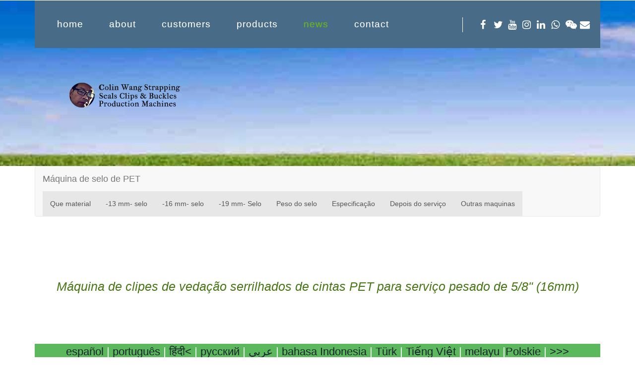

--- FILE ---
content_type: text/html
request_url: https://strap-seal-machine.com/Portuguese-strapping-seal-and-buckle-machine/pet-strapping-seal-machine-16-heavy-duty-type-por.html
body_size: 5062
content:
<!DOCTYPE HTML>
<html>
<head>

<meta name="p:domain_verify" content="a82874e125eb7fe175d2d0f68cd7776e"/>
<!-- Global site tag (gtag.js) - Google Analytics -->
<script async src="https://www.googletagmanager.com/gtag/js?id=UA-38249444-2"></script>
<script>
  window.dataLayer = window.dataLayer || [];
  function gtag(){dataLayer.push(arguments);}
  gtag('js', new Date());

  gtag('config', 'UA-38249444-2', { 'optimize_id': 'GTM-NH39SFF'});
</script>
<title>Máquina de clipes de vedação serrilhados de cintas PET para serviço pesado de 5/8" (16mm).</title>
<link href="../css/bootstrap.css" rel="stylesheet" type="text/css" media="all">
<link href="../css/style.css" rel="stylesheet" type="text/css" media="all" />


<link rel="stylesheet" href="https://cdnjs.cloudflare.com/ajax/libs/font-awesome/4.7.0/css/font-awesome.min.css">
<meta name="viewport" content="width=device-width, initial-scale=1, maximum-scale=1">
<meta http-equiv="Content-Type" content="text/html; charset=utf-8" />
<meta name="viewport" content="width=device-width, initial-scale=1">
<meta name="Description" content="Máquina de clipes de vedação serrilhados de cintas PET para serviço pesado de 5/8" (16mm), A máquina para fazer a vedação metálica de cintas de poliéster PET">
<meta name="Keywords" content="A máquina para fazer a vedação metálica de cintas de poliéster PET.">
<script type="application/x-javascript"> addEventListener("load", function() { setTimeout(hideURLbar, 0); }, false); function hideURLbar(){ window.scrollTo(0,1); } </script>
<!--<link href='http://fonts.useso.com/css?family=Open+Sans:400,600,300,700,800' rel='stylesheet' type='text/css'>-->
<link rel="stylesheet" href="../css/flexslider.css" type="text/css" media="screen" />
<style type="text/css">
.container .error-404.text-center p {
	font-family: Cambria, Hoefler Text, Liberation Serif, Times, Times New Roman, serif;
}
body,td,th {
	font-family: "Open Sans", sans-serif;
}
</style>
<script src="../js/jquery.min.js"></script>
<script src="../js/modernizr.custom.js"></script>

 <!--awsomefont-->
    <style>
.fa {
 padding: 5px;
  font-size: 20px;
  width: 25px;
  text-align: center;
  text-decoration: none;
  margin: 0px 0px;
}

.fa:hover {
    opacity: 0.7;
}

.fa-facebook {
  background: ##395359;
  color: white;
}

.fa-twitter {
  background: ##395359;
  color: white;
}

.fa-google {
  background: #dd4b39;
  color: white;
}

.fa-linkedin {
  background: ##007bb5;
  color: white;
}

.fa-youtube {
  background: ##395359;
  color: white;
}

.fa-instagram {
  background: ##125688;
  color: white;
}

.fa-pinterest {
  background: #cb2027;
  color: white;
}

.fa-snapchat-ghost {
  background: #fffc00;
  color: white;
  text-shadow: -1px 0 black, 0 1px black, 1px 0 black, 0 -1px black;
}

.fa-skype {
  background: #00aff0;
  color: white;
}

.fa-android {
  background: #a4c639;
  color: white;
}

.fa-dribbble {
  background: #ea4c89;
  color: white;
}

.fa-vimeo {
  background: #45bbff;
  color: white;
}

.fa-tumblr {
  background: #2c4762;
  color: white;
}

.fa-vine {
  background: #00b489;
  color: white;
}

.fa-foursquare {
  background: #45bbff;
  color: white;
}

.fa-stumbleupon {
  background: #eb4924;
  color: white;
}

.fa-flickr {
  background: #f40083;
  color: white;
}

.fa-yahoo {
  background: #430297;
  color: white;
}

.fa-soundcloud {
  background: #ff5500;
  color: white;
}

.fa-reddit {
  background: #ff5700;
  color: white;
}

.fa-rss {
  background: #ff6600;
  color: white;
	
	
	
	
}
		.fa-whatsapp {
  background: ##ff6600;
  color: white;
	
	
	
	
}
		
		.fa-weixin {
  background: ##ff6600;
  color: white;
	
	
	
	
}
		.fa-envelope {
			background: ##ff6600;
				color:white;
		}
</style>


</head>
<body>
<!-- header -->
	<div class="banner1">
		<div class="container">
			<div class="header">
				<div class="head-nav">
						<span class="menu"> </span>
							<ul class="cl-effect-1">
								<li><a href="../index.html">home</a></li>
								<li><a href="../about.html">about</a></li>
								<li><a href="../customers.html">customers</a></li>
								<li><a href="../products.html">products</a></li>
								<li class="active"><a href="../news.html">news</a></li>
								<li><a href="../contact.html">contact</a></li>
									<div class="clearfix"> </div>
							</ul>
				</div>
				<div class="social">
						<ul>
							
								<li><a href="https://www.facebook.com/Strapping-seal-making-plant-468514147218427" class="fa fa-facebook"></a></li>
							<li><a href="https://twitter.com/strapseamachine" class="fa fa-twitter"></a></li>
							<li><a href="https://www.youtube.com/c/ColinWang" class="fa fa-youtube"></a></li>
							<li><a href="https://www.instagram.com/steelstrappingsealmachine" class="fa fa-instagram"></a></li>
							<li><a href="https://www.linkedin.com/in/mr-wang-479b7a34/" class="fa fa-linkedin"></a></li>
							
							<li><a href="https://api.whatsapp.com/send?phone=8618621323471" class="fa fa-whatsapp"></a></li>
							
							<li><a href="../add-me.html" class="fa fa-weixin"></a></li>
								<li><a href="/cdn-cgi/l/email-protection#314b5b50425a50714758411f0007021f525e5c0e4244535b5452450c745f40445843481403015e571403016161140301624543504141585f56140301525d58411403015c505259585f54" class="fa fa-envelope"></a></li>
							
								<div class="clearfix"> </div>
						</ul>
			  </div>
						<div class="clearfix"> </div>
			</div>			
					<!-- script-for-nav -->
					<script data-cfasync="false" src="/cdn-cgi/scripts/5c5dd728/cloudflare-static/email-decode.min.js"></script><script>
						$( "span.menu" ).click(function() {
						  $( ".head-nav ul" ).slideToggle(300, function() {
							// Animation complete.
						  });
						});
					</script>
				<!-- script-for-nav -->
				<div class="logo1">
					<a href="../index.html"><img src="../images/logo.png" class="img-responsive" alt="" /></a>
				</div>
		</div>
	</div>
<!-- header -->
	<div class="container">
	  <nav class="navbar navbar-default" role="navigation">
	    <div class="container-fluid">
	      <div class="navbar-header"> <a class="navbar-brand" href="MaquinaDeSellosDeCorreaDePoliester-pt.html">Máquina de selo de  PET</a> </div>
	      <div>
	        <ul class="nav navbar-nav">
	          <li class="active"><a href="what-material-is-used-for-pet-strapping-seal-por.html">Que material</a></li>
	          <li class="active"><a href="pet-strapping-seal-machine-13-por.html">-13 mm- selo</a></li>
	          <li class="active"><a href="pet-strapping-seal-machine-16-por.html">-16 mm- selo</a></li>
	          <li class="active"><a href="pet-strapping-seal-machine-19-pt.html"> -19 mm- Selo </a></li>
	          <li class="active"><a href="Weight-of-each-PET-strapping-seals-por.html">Peso do selo</a></li>
	          <li class="active"><a href="specification-of-strapping-seal-clip-machine-por.html">Especificação</a></li>
	          <li class="active"><a href="after-service-for-pet-strapping-seal-machine-por.html">Depois do serviço</a></li>
	          <li class="active"><a href="../Portuguese-strapping-seal-and-buckle-machine.html">Outras maquinas</a></li>
            </ul>
          </div>
        </div>
      </nav>
	</div>		
		
		
		<div class="error-404 text-center">
		  <h4>&nbsp;</h4>
		  <h1  style="font-size:25px"  class="style"><span class="style" style="font-size:25px">Máquina de clipes de vedação serrilhados de cintas PET para serviço pesado de 5/8&quot; (16mm)</span></h1>
		  <p  style="font-size:25px">&nbsp;</p>
		  <p  style="font-size:25px">&nbsp;
		  </p>
		  <p>&nbsp;</p>
		  <div class="container">
<div>
		
		
	  <nav style="font-size:22px" class="btn-success">

  <div class="container-fluid">
<a href="https://strap-seal-machine.com/Spanish-strapping-seal-and-buckle-machine.html">español</a> | <a href="https://strap-seal-machine.com/Portuguese-strapping-seal-and-buckle-machine.html">português</a> | <a href="https://strap-seal-machine.com/Hindi-strapping-seal-and-buckle-machine.html">हिंदी<</a> |<a href="https://strap-seal-machine.com/Russian-strapping-seal-and-buckle-machine.html"> русский </a>|<a href="https://strap-seal-machine.com/Arabic-strapping-seal-and-buckle-machine.html"> عربي </a> | <a href="https://strap-seal-machine.com/indonesian/strapping-clip-buckle-machine-tool-id.html">bahasa Indonesia</a>  | <a href="https://strap-seal-machine.com/Turkish-strapping-seal-and-buckle-machine.html">Türk</a> | <a href="https://strap-seal-machine.com/Vietnamese-strapping-seal-and-buckle-machine.html">Tiếng Việt</a> |<a href="https://strap-seal-machine.com/malay/strapping-clip-buckle-machine-tool-my.html"> melayu</a> |<a href="https://strap-seal-machine.com/polish/Maszyna-do-produkcji-spinki-domankieto-HACZYKI-DRUCIANE-Tasmy-PP-PET-Cordstrap.html">Polskie</a>  | <a href="https://strap-seal-machine.com/customers/all-the-languages-for-machines-of-strapping-clips-and-buckles.html">&gt;&gt;&gt;</a>
</div>
</nav>
	</div>
</div>
		  <div>
		  <p>&nbsp;</p>
		  <p>&nbsp;</p>
		  <p>
		    <nav class="breadcrumb"><a href="pet-strapping-seal-machine-16-feature-of-the-machine-por.html">Características da máquina</a> ~ <a href="pet-strapping-seal-machine-16-more-videos-of-the-machine.-por.html">Mais videos</a> ~<a href="pet-strapping-seal-machine-16-specification-por.html"> Especificação</a> ~<a href="pet-strapping-seal-machine-16-customers-shipped-por.html">Clientes enviados </a>~<a href="pet-strapping-seal-machine-16-after-srevice-por.html">Depois do serviço</a> ~ <a href="pet-strapping-seal-machine-16-how-to-buy-por.html">Como comprar</a> ~ <a href="pet-strapping-seal-machine-16-price-list-por.html">lista de preços</a> ~ <a href="pet-strapping-seal-machine-16-heavy-duty-type-por.html">Vedação para serviço pesado</a></nav>
		  </p>
		  <h2>Introdução à máquina para clipe de vedação serrilhado PET de -16 mm- para serviço pesado</h2>
          <p>&nbsp;</p>
          <p>A máquina produz principalmente clipes de vedação serrilhados de cintas PET de 5/8&quot; para clientes que precisam de aplicações pesadas no mercado</p>
          <p>A matéria prima é a bobina de aço galvanizado cuja espessura é 1,15 mm 20% maior que a espessura usual no mercado</p>
          <p>O comprimento da vedação é de 35 mm, o que também é 15% maior do que a vedação PET comum</p>
          <p>A vedação de cintas PET -19 mm- para serviço pesado é amplamente utilizada na aplicação de cintas pesadas que substituirá algumas aplicações por cintas de aço</p>
          <p>porque atinge até 750 KG de ponto de ruptura para cintas PET.</p>
          <p>Portanto, a vedação PET deve conter pelo menos 70% do que a cinta PET exige que ela mantenha, que é de 450-55-KG de resistência à tração.</p>
          <p>A taxa para o clipe de vedação PET -16 mm- é bastante alta em comparação com outros tamanhos de vedações.</p>
          <p>Foto do selo PET -16 mm- produzido pela máquina para serviço pesado</p>
          <p><img src="../products/pet-strapping-seal-machine-16-heavy-duty-type1.jpg" width="350" height="269" alt="Máquina de clipes de vedação serrilhados de cintas PET para serviço pesado de 5/8&quot; (16mm)"/></p>
          <p>&nbsp;</p>
          <p>espessura: 1,15 milímetros</p>
          <p>&nbsp;</p>
          <p><img src="../products/pet-strapping-seal-machine-16-heavy-duty-type2.jpg" width="350" height="269" alt="Máquina de clipes de vedação serrilhados de cintas PET para serviço pesado de 5/8&quot; (16mm)"/></p>
          <p>&nbsp;</p>
          <p>comprimento é 35mm</p>
          <p>&nbsp;</p>
          <p><img src="../products/pet-strapping-seal-machine-16-heavy-duty-type3.jpg" width="350" height="269" alt="Máquina de clipes de vedação serrilhados de cintas PET para serviço pesado de 5/8&quot; (16mm)"/></p>
          <p>&nbsp;</p>
          <p>para aplicações pesadas de -16 mm-</p>
          <p>&nbsp;</p>
          <p><img src="../products/pet-strapping-seal-machine-19-heavy-duty-type4.jpg" width="350" height="194" alt="Máquina de clipes de vedação serrilhados de cintas PET para serviço pesado de 5/8&quot; (16mm)"/></p>
          <p>&nbsp;</p>
          <p>a máquina é ritmada para entrega</p>
          <p>&nbsp;</p>
          <video width="350" title="Máquina de clipes de vedação serrilhados de cintas PET para serviço pesado de 5/8" (16mm)" controls="controls" >
            <source src="../products/35mmpetsealmachine-16-4.mp4" type="video/mp4">
          </video>
          <p>&nbsp;</p>
          <p>&nbsp;</p>
          <p>&nbsp;</p>
          <p>&nbsp;</p>
          <p>++++++++++++++++++++++++++++++++++</p>
          <h3>&nbsp;</h3>
          <p>Nossa máquina passou pela inspeção de certificado CE</p>
			<p><img src="../images/ce-certificate.jpg" alt="A máquina para fazer a vedação metálica de cintas de poliéster PET" width="350" height="599" title="A máquina para fazer a vedação metálica de cintas de poliéster PET"/></p>
			<p>&nbsp;</p>
			<p>Por favor, adicione nosso WhatsApp e fale mais sobre ele lá:</p>
			<p>Whatsaa: 0086-18621323471</p>
			<p>&nbsp;</p>
			<p>Velocidade: 90 peças / minuto</p>
			<p>material: bobina de aço</p>
			<p>Especificação: especificação do selo de cinta PET</p>
			<p>Vídeo: vídeo de foca com fita para animais de estimação</p>
			<p>Potência: 1,1 KW</p>
			<p>Peso da máquina: 550 KG</p>
			<p>Tamanho da máquina: 1,2 M2</p>
			<p>&nbsp;</p>
			<p>&nbsp;</p>
			<p>&nbsp;</p>
			<p>pode produzir vedação de cinta para animais de estimação de 5/8 &quot;</p>
			<p><img src="../products/petseal16.jpg" width="350" height="348" alt="Máquina de clipes de vedação serrilhados com cintas PET para -16 mm- (16 mm) 500"/></p>
			<p>&nbsp;</p>
			<p>&nbsp;</p>
			<p>&nbsp;</p>
		  <p>Mais vídeos, por favor clique para</p>
		  <p> [Máquina de clipe de animal de estimação de 13 mm (1/2 ')],</p>
		  <p>[<a href="../products/pet-strapping-seal-machine-16.html">Máquina de clipe PET 16 mm (5/8 ')</a>],</p>
		  <p> and</p>
		  <p>  [<a href="../products/pet-strapping-seal-machine-19.html">Máquina de clipe PET de 19 mm (3/4 '</a>)]</p>
		  <p>&nbsp;</p>
		  <p>&nbsp;</p>
		  <p>&nbsp;</p>
		  <div>
		    <h4>Faça uma cotação agora, escrevendo algumas palavras abaixo!</h4>
		    <p></p>
		    <p>&nbsp;</p>
		    <form id="fs-frm" name="simple-contact-form" accept-charset="utf-8" action="https://formspree.io/zjaska@163.com" method="post">
		      <fieldset id="fs-frm-inputs">
		        <label for="full-name">Nome completo</label>
		        <input type="text" name="name" id="full-name" placeholder="First and Last" required="">
		        </br>
		        <p>&nbsp;</p>
		        <label for="email-address">Seu email</label>
		        <input type="email" name="_replyto" id="email-address" placeholder="put your email here" required="">
		        </br>
		        <p>&nbsp;</p>
		        <label for="message">Mensagens</label>
		        <textarea rows="5" name="message" id="message" placeholder=" I need quotation, for strap clip machine,      my whatsapp:           my messenger:                  my skype:" required></textarea>
		        <input type="hidden" name="_subject" id="email-subject" value="Contact Form Submission">
	          </fieldset>
		      <p>&nbsp;</p>
		      <p>&nbsp;</p>
		      <p>
		        <input type="submit" value="Enviar">
	          </p>
		      <p>&nbsp;</p>
		      <h4>(após o envio, clique na caixa Anti-spam na próxima página, obrigado!)</h4>
	        </form>
		    </div>
		  <p>&nbsp;</p>
		  <p>&nbsp;</p>
		  <p>&nbsp;</p>
		  <div class="container">
		  	<nav class="navbar navbar-inverse navbar" role="navigation">
    <div class="container-fluid">
    <div class="navbar-header">
        <a class="navbar-brand" href="https://strap-seal-machine.com/products.html">Machines</a>
    </div>
    <div>
        <ul class="nav navbar-nav">
            
            <li class="active"><a href="../news.html">Ship to customer</a></li>
             <li class="active"><a href="../videos/video-presentation-for-strapping-seal-buckle-clip-machine.html">Machine videos</a></li>
              
               <li class="active"><a href="../specifications/specification-of-strapping-seal-clip-machine.html">Specification</a></li>
                <li class="active"><a href="../photos/photo-presentation-for-strapping-seal-buckle-clip-machine.html">Clips photos</a></li>
                    <li class="active"><a href="../after-service-online/after-service-online.html">After-service</a></li>
                              <li class="active"><a href="../enquiry/Received-customer-enquiries.html">Customer enquiries</a></li>
                       
                        <li class="active"><a href="../contact.html">Contact now !</a></li>
                          <li class="active"><a href="../Hindi-strapping-seal-and-buckle-machine.html">हिंदी में</a></li>
                           
              
          
        </ul>
    </div>
    </div>
</nav>
		  	
		  </div>
     
      </div>
      
</div>

	<div class="footer">
		<div class="container">
		<p>Copyright &copy; 2018.Changs International All rights reserved.</p>
		</div>
	</div>
<p></p>
<script defer src="https://static.cloudflareinsights.com/beacon.min.js/vcd15cbe7772f49c399c6a5babf22c1241717689176015" integrity="sha512-ZpsOmlRQV6y907TI0dKBHq9Md29nnaEIPlkf84rnaERnq6zvWvPUqr2ft8M1aS28oN72PdrCzSjY4U6VaAw1EQ==" data-cf-beacon='{"version":"2024.11.0","token":"96d4150f3dc94c8e8729cbc1e35d7a9b","r":1,"server_timing":{"name":{"cfCacheStatus":true,"cfEdge":true,"cfExtPri":true,"cfL4":true,"cfOrigin":true,"cfSpeedBrain":true},"location_startswith":null}}' crossorigin="anonymous"></script>
</body>
</html>